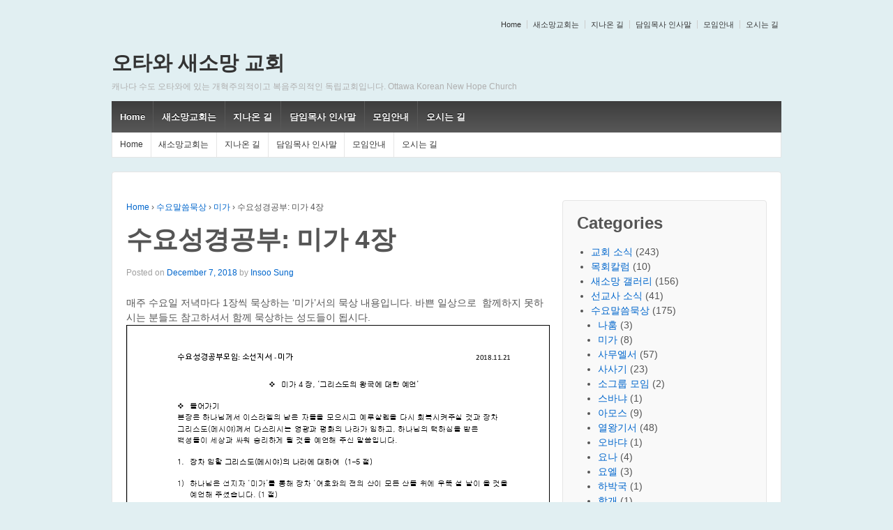

--- FILE ---
content_type: text/html; charset=UTF-8
request_url: http://oknhc.ca/2018/12/07/%EC%88%98%EC%9A%94%EC%84%B1%EA%B2%BD%EA%B3%B5%EB%B6%80-%EB%AF%B8%EA%B0%80-4%EC%9E%A5/
body_size: 10946
content:
	<!doctype html>
	<!--[if !IE]>
	<html class="no-js non-ie" lang="en-US"> <![endif]-->
	<!--[if IE 7 ]>
	<html class="no-js ie7" lang="en-US"> <![endif]-->
	<!--[if IE 8 ]>
	<html class="no-js ie8" lang="en-US"> <![endif]-->
	<!--[if IE 9 ]>
	<html class="no-js ie9" lang="en-US"> <![endif]-->
	<!--[if gt IE 9]><!-->
<html class="no-js" lang="en-US"> <!--<![endif]-->
	<head>

		<meta charset="UTF-8"/>
		<meta name="viewport" content="width=device-width, initial-scale=1.0">

		<link rel="profile" href="http://gmpg.org/xfn/11"/>
		<link rel="pingback" href="http://oknhc.ca/xmlrpc.php"/>

		<title>수요성경공부: 미가 4장 &#8211; 오타와 새소망 교회</title>
<meta name='robots' content='max-image-preview:large' />
<link rel="alternate" type="application/rss+xml" title="오타와 새소망 교회 &raquo; Feed" href="http://oknhc.ca/feed/" />
<link rel="alternate" type="application/rss+xml" title="오타와 새소망 교회 &raquo; Comments Feed" href="http://oknhc.ca/comments/feed/" />
<link rel="alternate" title="oEmbed (JSON)" type="application/json+oembed" href="http://oknhc.ca/wp-json/oembed/1.0/embed?url=http%3A%2F%2Foknhc.ca%2F2018%2F12%2F07%2F%25ec%2588%2598%25ec%259a%2594%25ec%2584%25b1%25ea%25b2%25bd%25ea%25b3%25b5%25eb%25b6%2580-%25eb%25af%25b8%25ea%25b0%2580-4%25ec%259e%25a5%2F" />
<link rel="alternate" title="oEmbed (XML)" type="text/xml+oembed" href="http://oknhc.ca/wp-json/oembed/1.0/embed?url=http%3A%2F%2Foknhc.ca%2F2018%2F12%2F07%2F%25ec%2588%2598%25ec%259a%2594%25ec%2584%25b1%25ea%25b2%25bd%25ea%25b3%25b5%25eb%25b6%2580-%25eb%25af%25b8%25ea%25b0%2580-4%25ec%259e%25a5%2F&#038;format=xml" />
<style id='wp-img-auto-sizes-contain-inline-css' type='text/css'>
img:is([sizes=auto i],[sizes^="auto," i]){contain-intrinsic-size:3000px 1500px}
/*# sourceURL=wp-img-auto-sizes-contain-inline-css */
</style>
<style id='wp-emoji-styles-inline-css' type='text/css'>

	img.wp-smiley, img.emoji {
		display: inline !important;
		border: none !important;
		box-shadow: none !important;
		height: 1em !important;
		width: 1em !important;
		margin: 0 0.07em !important;
		vertical-align: -0.1em !important;
		background: none !important;
		padding: 0 !important;
	}
/*# sourceURL=wp-emoji-styles-inline-css */
</style>
<style id='wp-block-library-inline-css' type='text/css'>
:root{--wp-block-synced-color:#7a00df;--wp-block-synced-color--rgb:122,0,223;--wp-bound-block-color:var(--wp-block-synced-color);--wp-editor-canvas-background:#ddd;--wp-admin-theme-color:#007cba;--wp-admin-theme-color--rgb:0,124,186;--wp-admin-theme-color-darker-10:#006ba1;--wp-admin-theme-color-darker-10--rgb:0,107,160.5;--wp-admin-theme-color-darker-20:#005a87;--wp-admin-theme-color-darker-20--rgb:0,90,135;--wp-admin-border-width-focus:2px}@media (min-resolution:192dpi){:root{--wp-admin-border-width-focus:1.5px}}.wp-element-button{cursor:pointer}:root .has-very-light-gray-background-color{background-color:#eee}:root .has-very-dark-gray-background-color{background-color:#313131}:root .has-very-light-gray-color{color:#eee}:root .has-very-dark-gray-color{color:#313131}:root .has-vivid-green-cyan-to-vivid-cyan-blue-gradient-background{background:linear-gradient(135deg,#00d084,#0693e3)}:root .has-purple-crush-gradient-background{background:linear-gradient(135deg,#34e2e4,#4721fb 50%,#ab1dfe)}:root .has-hazy-dawn-gradient-background{background:linear-gradient(135deg,#faaca8,#dad0ec)}:root .has-subdued-olive-gradient-background{background:linear-gradient(135deg,#fafae1,#67a671)}:root .has-atomic-cream-gradient-background{background:linear-gradient(135deg,#fdd79a,#004a59)}:root .has-nightshade-gradient-background{background:linear-gradient(135deg,#330968,#31cdcf)}:root .has-midnight-gradient-background{background:linear-gradient(135deg,#020381,#2874fc)}:root{--wp--preset--font-size--normal:16px;--wp--preset--font-size--huge:42px}.has-regular-font-size{font-size:1em}.has-larger-font-size{font-size:2.625em}.has-normal-font-size{font-size:var(--wp--preset--font-size--normal)}.has-huge-font-size{font-size:var(--wp--preset--font-size--huge)}.has-text-align-center{text-align:center}.has-text-align-left{text-align:left}.has-text-align-right{text-align:right}.has-fit-text{white-space:nowrap!important}#end-resizable-editor-section{display:none}.aligncenter{clear:both}.items-justified-left{justify-content:flex-start}.items-justified-center{justify-content:center}.items-justified-right{justify-content:flex-end}.items-justified-space-between{justify-content:space-between}.screen-reader-text{border:0;clip-path:inset(50%);height:1px;margin:-1px;overflow:hidden;padding:0;position:absolute;width:1px;word-wrap:normal!important}.screen-reader-text:focus{background-color:#ddd;clip-path:none;color:#444;display:block;font-size:1em;height:auto;left:5px;line-height:normal;padding:15px 23px 14px;text-decoration:none;top:5px;width:auto;z-index:100000}html :where(.has-border-color){border-style:solid}html :where([style*=border-top-color]){border-top-style:solid}html :where([style*=border-right-color]){border-right-style:solid}html :where([style*=border-bottom-color]){border-bottom-style:solid}html :where([style*=border-left-color]){border-left-style:solid}html :where([style*=border-width]){border-style:solid}html :where([style*=border-top-width]){border-top-style:solid}html :where([style*=border-right-width]){border-right-style:solid}html :where([style*=border-bottom-width]){border-bottom-style:solid}html :where([style*=border-left-width]){border-left-style:solid}html :where(img[class*=wp-image-]){height:auto;max-width:100%}:where(figure){margin:0 0 1em}html :where(.is-position-sticky){--wp-admin--admin-bar--position-offset:var(--wp-admin--admin-bar--height,0px)}@media screen and (max-width:600px){html :where(.is-position-sticky){--wp-admin--admin-bar--position-offset:0px}}

/*# sourceURL=wp-block-library-inline-css */
</style><style id='wp-block-paragraph-inline-css' type='text/css'>
.is-small-text{font-size:.875em}.is-regular-text{font-size:1em}.is-large-text{font-size:2.25em}.is-larger-text{font-size:3em}.has-drop-cap:not(:focus):first-letter{float:left;font-size:8.4em;font-style:normal;font-weight:100;line-height:.68;margin:.05em .1em 0 0;text-transform:uppercase}body.rtl .has-drop-cap:not(:focus):first-letter{float:none;margin-left:.1em}p.has-drop-cap.has-background{overflow:hidden}:root :where(p.has-background){padding:1.25em 2.375em}:where(p.has-text-color:not(.has-link-color)) a{color:inherit}p.has-text-align-left[style*="writing-mode:vertical-lr"],p.has-text-align-right[style*="writing-mode:vertical-rl"]{rotate:180deg}
/*# sourceURL=http://oknhc.ca/wp-includes/blocks/paragraph/style.min.css */
</style>
<style id='global-styles-inline-css' type='text/css'>
:root{--wp--preset--aspect-ratio--square: 1;--wp--preset--aspect-ratio--4-3: 4/3;--wp--preset--aspect-ratio--3-4: 3/4;--wp--preset--aspect-ratio--3-2: 3/2;--wp--preset--aspect-ratio--2-3: 2/3;--wp--preset--aspect-ratio--16-9: 16/9;--wp--preset--aspect-ratio--9-16: 9/16;--wp--preset--color--black: #000000;--wp--preset--color--cyan-bluish-gray: #abb8c3;--wp--preset--color--white: #ffffff;--wp--preset--color--pale-pink: #f78da7;--wp--preset--color--vivid-red: #cf2e2e;--wp--preset--color--luminous-vivid-orange: #ff6900;--wp--preset--color--luminous-vivid-amber: #fcb900;--wp--preset--color--light-green-cyan: #7bdcb5;--wp--preset--color--vivid-green-cyan: #00d084;--wp--preset--color--pale-cyan-blue: #8ed1fc;--wp--preset--color--vivid-cyan-blue: #0693e3;--wp--preset--color--vivid-purple: #9b51e0;--wp--preset--gradient--vivid-cyan-blue-to-vivid-purple: linear-gradient(135deg,rgb(6,147,227) 0%,rgb(155,81,224) 100%);--wp--preset--gradient--light-green-cyan-to-vivid-green-cyan: linear-gradient(135deg,rgb(122,220,180) 0%,rgb(0,208,130) 100%);--wp--preset--gradient--luminous-vivid-amber-to-luminous-vivid-orange: linear-gradient(135deg,rgb(252,185,0) 0%,rgb(255,105,0) 100%);--wp--preset--gradient--luminous-vivid-orange-to-vivid-red: linear-gradient(135deg,rgb(255,105,0) 0%,rgb(207,46,46) 100%);--wp--preset--gradient--very-light-gray-to-cyan-bluish-gray: linear-gradient(135deg,rgb(238,238,238) 0%,rgb(169,184,195) 100%);--wp--preset--gradient--cool-to-warm-spectrum: linear-gradient(135deg,rgb(74,234,220) 0%,rgb(151,120,209) 20%,rgb(207,42,186) 40%,rgb(238,44,130) 60%,rgb(251,105,98) 80%,rgb(254,248,76) 100%);--wp--preset--gradient--blush-light-purple: linear-gradient(135deg,rgb(255,206,236) 0%,rgb(152,150,240) 100%);--wp--preset--gradient--blush-bordeaux: linear-gradient(135deg,rgb(254,205,165) 0%,rgb(254,45,45) 50%,rgb(107,0,62) 100%);--wp--preset--gradient--luminous-dusk: linear-gradient(135deg,rgb(255,203,112) 0%,rgb(199,81,192) 50%,rgb(65,88,208) 100%);--wp--preset--gradient--pale-ocean: linear-gradient(135deg,rgb(255,245,203) 0%,rgb(182,227,212) 50%,rgb(51,167,181) 100%);--wp--preset--gradient--electric-grass: linear-gradient(135deg,rgb(202,248,128) 0%,rgb(113,206,126) 100%);--wp--preset--gradient--midnight: linear-gradient(135deg,rgb(2,3,129) 0%,rgb(40,116,252) 100%);--wp--preset--font-size--small: 13px;--wp--preset--font-size--medium: 20px;--wp--preset--font-size--large: 36px;--wp--preset--font-size--x-large: 42px;--wp--preset--spacing--20: 0.44rem;--wp--preset--spacing--30: 0.67rem;--wp--preset--spacing--40: 1rem;--wp--preset--spacing--50: 1.5rem;--wp--preset--spacing--60: 2.25rem;--wp--preset--spacing--70: 3.38rem;--wp--preset--spacing--80: 5.06rem;--wp--preset--shadow--natural: 6px 6px 9px rgba(0, 0, 0, 0.2);--wp--preset--shadow--deep: 12px 12px 50px rgba(0, 0, 0, 0.4);--wp--preset--shadow--sharp: 6px 6px 0px rgba(0, 0, 0, 0.2);--wp--preset--shadow--outlined: 6px 6px 0px -3px rgb(255, 255, 255), 6px 6px rgb(0, 0, 0);--wp--preset--shadow--crisp: 6px 6px 0px rgb(0, 0, 0);}:where(.is-layout-flex){gap: 0.5em;}:where(.is-layout-grid){gap: 0.5em;}body .is-layout-flex{display: flex;}.is-layout-flex{flex-wrap: wrap;align-items: center;}.is-layout-flex > :is(*, div){margin: 0;}body .is-layout-grid{display: grid;}.is-layout-grid > :is(*, div){margin: 0;}:where(.wp-block-columns.is-layout-flex){gap: 2em;}:where(.wp-block-columns.is-layout-grid){gap: 2em;}:where(.wp-block-post-template.is-layout-flex){gap: 1.25em;}:where(.wp-block-post-template.is-layout-grid){gap: 1.25em;}.has-black-color{color: var(--wp--preset--color--black) !important;}.has-cyan-bluish-gray-color{color: var(--wp--preset--color--cyan-bluish-gray) !important;}.has-white-color{color: var(--wp--preset--color--white) !important;}.has-pale-pink-color{color: var(--wp--preset--color--pale-pink) !important;}.has-vivid-red-color{color: var(--wp--preset--color--vivid-red) !important;}.has-luminous-vivid-orange-color{color: var(--wp--preset--color--luminous-vivid-orange) !important;}.has-luminous-vivid-amber-color{color: var(--wp--preset--color--luminous-vivid-amber) !important;}.has-light-green-cyan-color{color: var(--wp--preset--color--light-green-cyan) !important;}.has-vivid-green-cyan-color{color: var(--wp--preset--color--vivid-green-cyan) !important;}.has-pale-cyan-blue-color{color: var(--wp--preset--color--pale-cyan-blue) !important;}.has-vivid-cyan-blue-color{color: var(--wp--preset--color--vivid-cyan-blue) !important;}.has-vivid-purple-color{color: var(--wp--preset--color--vivid-purple) !important;}.has-black-background-color{background-color: var(--wp--preset--color--black) !important;}.has-cyan-bluish-gray-background-color{background-color: var(--wp--preset--color--cyan-bluish-gray) !important;}.has-white-background-color{background-color: var(--wp--preset--color--white) !important;}.has-pale-pink-background-color{background-color: var(--wp--preset--color--pale-pink) !important;}.has-vivid-red-background-color{background-color: var(--wp--preset--color--vivid-red) !important;}.has-luminous-vivid-orange-background-color{background-color: var(--wp--preset--color--luminous-vivid-orange) !important;}.has-luminous-vivid-amber-background-color{background-color: var(--wp--preset--color--luminous-vivid-amber) !important;}.has-light-green-cyan-background-color{background-color: var(--wp--preset--color--light-green-cyan) !important;}.has-vivid-green-cyan-background-color{background-color: var(--wp--preset--color--vivid-green-cyan) !important;}.has-pale-cyan-blue-background-color{background-color: var(--wp--preset--color--pale-cyan-blue) !important;}.has-vivid-cyan-blue-background-color{background-color: var(--wp--preset--color--vivid-cyan-blue) !important;}.has-vivid-purple-background-color{background-color: var(--wp--preset--color--vivid-purple) !important;}.has-black-border-color{border-color: var(--wp--preset--color--black) !important;}.has-cyan-bluish-gray-border-color{border-color: var(--wp--preset--color--cyan-bluish-gray) !important;}.has-white-border-color{border-color: var(--wp--preset--color--white) !important;}.has-pale-pink-border-color{border-color: var(--wp--preset--color--pale-pink) !important;}.has-vivid-red-border-color{border-color: var(--wp--preset--color--vivid-red) !important;}.has-luminous-vivid-orange-border-color{border-color: var(--wp--preset--color--luminous-vivid-orange) !important;}.has-luminous-vivid-amber-border-color{border-color: var(--wp--preset--color--luminous-vivid-amber) !important;}.has-light-green-cyan-border-color{border-color: var(--wp--preset--color--light-green-cyan) !important;}.has-vivid-green-cyan-border-color{border-color: var(--wp--preset--color--vivid-green-cyan) !important;}.has-pale-cyan-blue-border-color{border-color: var(--wp--preset--color--pale-cyan-blue) !important;}.has-vivid-cyan-blue-border-color{border-color: var(--wp--preset--color--vivid-cyan-blue) !important;}.has-vivid-purple-border-color{border-color: var(--wp--preset--color--vivid-purple) !important;}.has-vivid-cyan-blue-to-vivid-purple-gradient-background{background: var(--wp--preset--gradient--vivid-cyan-blue-to-vivid-purple) !important;}.has-light-green-cyan-to-vivid-green-cyan-gradient-background{background: var(--wp--preset--gradient--light-green-cyan-to-vivid-green-cyan) !important;}.has-luminous-vivid-amber-to-luminous-vivid-orange-gradient-background{background: var(--wp--preset--gradient--luminous-vivid-amber-to-luminous-vivid-orange) !important;}.has-luminous-vivid-orange-to-vivid-red-gradient-background{background: var(--wp--preset--gradient--luminous-vivid-orange-to-vivid-red) !important;}.has-very-light-gray-to-cyan-bluish-gray-gradient-background{background: var(--wp--preset--gradient--very-light-gray-to-cyan-bluish-gray) !important;}.has-cool-to-warm-spectrum-gradient-background{background: var(--wp--preset--gradient--cool-to-warm-spectrum) !important;}.has-blush-light-purple-gradient-background{background: var(--wp--preset--gradient--blush-light-purple) !important;}.has-blush-bordeaux-gradient-background{background: var(--wp--preset--gradient--blush-bordeaux) !important;}.has-luminous-dusk-gradient-background{background: var(--wp--preset--gradient--luminous-dusk) !important;}.has-pale-ocean-gradient-background{background: var(--wp--preset--gradient--pale-ocean) !important;}.has-electric-grass-gradient-background{background: var(--wp--preset--gradient--electric-grass) !important;}.has-midnight-gradient-background{background: var(--wp--preset--gradient--midnight) !important;}.has-small-font-size{font-size: var(--wp--preset--font-size--small) !important;}.has-medium-font-size{font-size: var(--wp--preset--font-size--medium) !important;}.has-large-font-size{font-size: var(--wp--preset--font-size--large) !important;}.has-x-large-font-size{font-size: var(--wp--preset--font-size--x-large) !important;}
/*# sourceURL=global-styles-inline-css */
</style>

<style id='classic-theme-styles-inline-css' type='text/css'>
/*! This file is auto-generated */
.wp-block-button__link{color:#fff;background-color:#32373c;border-radius:9999px;box-shadow:none;text-decoration:none;padding:calc(.667em + 2px) calc(1.333em + 2px);font-size:1.125em}.wp-block-file__button{background:#32373c;color:#fff;text-decoration:none}
/*# sourceURL=/wp-includes/css/classic-themes.min.css */
</style>
<link rel='stylesheet' id='responsive-style-css' href='http://oknhc.ca/wp-content/themes/responsive/core/css/style.css?ver=1.9.8.4' type='text/css' media='all' />
<link rel='stylesheet' id='responsive-media-queries-css' href='http://oknhc.ca/wp-content/themes/responsive/core/css/responsive.css?ver=1.9.8.4' type='text/css' media='all' />
<script type="text/javascript" src="http://oknhc.ca/wp-includes/js/jquery/jquery.min.js?ver=3.7.1" id="jquery-core-js"></script>
<script type="text/javascript" src="http://oknhc.ca/wp-includes/js/jquery/jquery-migrate.min.js?ver=3.4.1" id="jquery-migrate-js"></script>
<script type="text/javascript" src="http://oknhc.ca/wp-content/themes/responsive/core/js/responsive-modernizr.min.js?ver=2.6.1" id="modernizr-js"></script>
<link rel="https://api.w.org/" href="http://oknhc.ca/wp-json/" /><link rel="alternate" title="JSON" type="application/json" href="http://oknhc.ca/wp-json/wp/v2/posts/3288" /><link rel="EditURI" type="application/rsd+xml" title="RSD" href="http://oknhc.ca/xmlrpc.php?rsd" />
<meta name="generator" content="WordPress 6.9" />
<link rel="canonical" href="http://oknhc.ca/2018/12/07/%ec%88%98%ec%9a%94%ec%84%b1%ea%b2%bd%ea%b3%b5%eb%b6%80-%eb%af%b8%ea%b0%80-4%ec%9e%a5/" />
<link rel='shortlink' href='http://oknhc.ca/?p=3288' />
<script type="text/javascript">
<!--
/******************************************************************************
***   COPY PROTECTED BY http://chetangole.com/blog/wp-copyprotect/   version 3.1.0 ****
******************************************************************************/
function clickIE4(){
if (event.button==2){
return false;
}
}
function clickNS4(e){
if (document.layers||document.getElementById&&!document.all){
if (e.which==2||e.which==3){
return false;
}
}
}

if (document.layers){
document.captureEvents(Event.MOUSEDOWN);
document.onmousedown=clickNS4;
}
else if (document.all&&!document.getElementById){
document.onmousedown=clickIE4;
}

document.oncontextmenu=new Function("return false")
// --> 
</script>

<script type="text/javascript">
/******************************************************************************
***   COPY PROTECTED BY http://chetangole.com/blog/wp-copyprotect/   version 3.1.0 ****
******************************************************************************/
function disableSelection(target){
if (typeof target.onselectstart!="undefined") //For IE 
	target.onselectstart=function(){return false}
else if (typeof target.style.MozUserSelect!="undefined") //For Firefox
	target.style.MozUserSelect="none"
else //All other route (For Opera)
	target.onmousedown=function(){return false}
target.style.cursor = "default"
}
</script>
	<script>
		jQuery(document).ready(function(){
		var copyright_text = "오타와 새소망 교회. All rights reserved. Copy protected.";
		var cyberchimps_link = "";
		var siteurl = "http://oknhc.ca"; 
		if(copyright_text == "")
		{
			jQuery(".copyright #copyright_link").text(" "+"Default copyright text");
		}
		else{ 
			jQuery(".copyright #copyright_link").text(" "+copyright_text);
		}
		jQuery(".copyright #copyright_link").attr('href',siteurl);
		if(cyberchimps_link == 1)
		{
			jQuery(".powered").css("display","block");
		}
		else{
			jQuery(".powered").css("display","none");
		}
		});
	</script>
<!-- We need this for debugging -->
<!-- Responsive 1.9.8.4 -->
<style type="text/css" id="custom-background-css">
body.custom-background { background-color: #e1eff2; }
</style>
	<link rel="icon" href="http://oknhc.ca/wp-content/uploads/2016/07/cropped-logo_small-32x32.jpg" sizes="32x32" />
<link rel="icon" href="http://oknhc.ca/wp-content/uploads/2016/07/cropped-logo_small-192x192.jpg" sizes="192x192" />
<link rel="apple-touch-icon" href="http://oknhc.ca/wp-content/uploads/2016/07/cropped-logo_small-180x180.jpg" />
<meta name="msapplication-TileImage" content="http://oknhc.ca/wp-content/uploads/2016/07/cropped-logo_small-270x270.jpg" />
<!-- Custom CSS Styles -->
<style type="text/css" media="screen">
.widget_text {
  background-color: #fff;
  background-image: url("/wp-content/uploads/2016/07/logo_small.jpg");
  background-repeat: no-repeat;
  background-position: right bottom;
}

.post-title a {
  color: #555555;
}

/******* 지나온 길 ********/
div.history ul{
  padding-left: 1em;
  margin-right: 0;
}

div.history ul li, .history .year {
  border: 1px solid #e5e5e5;
  border-radius: 4px;
  padding: 20px 0px 10px 20px;
  margin: 10px;
  color: #555;
  list-style: none;
  font-size: 18px;
  font-weight: bold;
}

div.history ul li ul li, .history .month {
  padding: 0;
  list-style-type: disc;
  border: none;
  font-size: 14px;
  font-weight: normal;
}

div.history ul li ul li ul li, .history .month .item {
  padding: 0;
  list-style-type: circle;
  border: none;
  font-size: 14px;
  font-weight: normal;
}

</style>
	<link rel='stylesheet' id='pdfemb_embed_pdf_css-css' href='http://oknhc.ca/wp-content/plugins/pdf-embedder/assets/css/pdfemb.min.css?ver=4.9.2' type='text/css' media='all' />
</head>

<body class="wp-singular post-template-default single single-post postid-3288 single-format-standard custom-background wp-theme-responsive">

<div id="container" class="hfeed">

	<div class="skip-container cf">
		<a class="skip-link screen-reader-text focusable" href="#content">&darr; Skip to Main Content</a>
	</div><!-- .skip-container -->
	<div id="header">

		
		<ul id="menu-header-menu" class="top-menu"><li id="menu-item-63" class="menu-item menu-item-type-custom menu-item-object-custom menu-item-63"><a href="/">Home</a></li>
<li id="menu-item-60" class="menu-item menu-item-type-post_type menu-item-object-page menu-item-60"><a href="http://oknhc.ca/%ec%83%88%ec%86%8c%eb%a7%9d%ea%b5%90%ed%9a%8c%eb%8a%94/">새소망교회는</a></li>
<li id="menu-item-58" class="menu-item menu-item-type-post_type menu-item-object-page menu-item-58"><a href="http://oknhc.ca/%ec%a7%80%eb%82%98%ec%98%a8-%ea%b8%b8/">지나온 길</a></li>
<li id="menu-item-62" class="menu-item menu-item-type-post_type menu-item-object-page menu-item-62"><a href="http://oknhc.ca/%eb%8b%b4%ec%9e%84%eb%aa%a9%ec%82%ac-%ec%9d%b8%ec%82%ac%eb%a7%90/">담임목사 인사말</a></li>
<li id="menu-item-61" class="menu-item menu-item-type-post_type menu-item-object-page menu-item-61"><a href="http://oknhc.ca/%eb%aa%a8%ec%9e%84%ec%95%88%eb%82%b4/">모임안내</a></li>
<li id="menu-item-59" class="menu-item menu-item-type-post_type menu-item-object-page menu-item-59"><a href="http://oknhc.ca/%ec%98%a4%ec%8b%9c%eb%8a%94-%ea%b8%b8/">오시는 길</a></li>
</ul>
		
		
		
			<div id="logo">
				<span class="site-name"><a href="http://oknhc.ca/" title="오타와 새소망 교회" rel="home">오타와 새소망 교회</a></span>
				<span class="site-description">캐나다 수도 오타와에 있는 개혁주의적이고 복음주의적인 독립교회입니다. Ottawa Korean New Hope Church</span>
			</div><!-- end of #logo -->

		
				<div class="main-nav"><ul id="menu-header-menu-1" class="menu"><li class="menu-item menu-item-type-custom menu-item-object-custom menu-item-63"><a href="/">Home</a></li>
<li class="menu-item menu-item-type-post_type menu-item-object-page menu-item-60"><a href="http://oknhc.ca/%ec%83%88%ec%86%8c%eb%a7%9d%ea%b5%90%ed%9a%8c%eb%8a%94/">새소망교회는</a></li>
<li class="menu-item menu-item-type-post_type menu-item-object-page menu-item-58"><a href="http://oknhc.ca/%ec%a7%80%eb%82%98%ec%98%a8-%ea%b8%b8/">지나온 길</a></li>
<li class="menu-item menu-item-type-post_type menu-item-object-page menu-item-62"><a href="http://oknhc.ca/%eb%8b%b4%ec%9e%84%eb%aa%a9%ec%82%ac-%ec%9d%b8%ec%82%ac%eb%a7%90/">담임목사 인사말</a></li>
<li class="menu-item menu-item-type-post_type menu-item-object-page menu-item-61"><a href="http://oknhc.ca/%eb%aa%a8%ec%9e%84%ec%95%88%eb%82%b4/">모임안내</a></li>
<li class="menu-item menu-item-type-post_type menu-item-object-page menu-item-59"><a href="http://oknhc.ca/%ec%98%a4%ec%8b%9c%eb%8a%94-%ea%b8%b8/">오시는 길</a></li>
</ul></div>
		<ul id="menu-header-menu-2" class="sub-header-menu"><li class="menu-item menu-item-type-custom menu-item-object-custom menu-item-63"><a href="/">Home</a></li>
<li class="menu-item menu-item-type-post_type menu-item-object-page menu-item-60"><a href="http://oknhc.ca/%ec%83%88%ec%86%8c%eb%a7%9d%ea%b5%90%ed%9a%8c%eb%8a%94/">새소망교회는</a></li>
<li class="menu-item menu-item-type-post_type menu-item-object-page menu-item-58"><a href="http://oknhc.ca/%ec%a7%80%eb%82%98%ec%98%a8-%ea%b8%b8/">지나온 길</a></li>
<li class="menu-item menu-item-type-post_type menu-item-object-page menu-item-62"><a href="http://oknhc.ca/%eb%8b%b4%ec%9e%84%eb%aa%a9%ec%82%ac-%ec%9d%b8%ec%82%ac%eb%a7%90/">담임목사 인사말</a></li>
<li class="menu-item menu-item-type-post_type menu-item-object-page menu-item-61"><a href="http://oknhc.ca/%eb%aa%a8%ec%9e%84%ec%95%88%eb%82%b4/">모임안내</a></li>
<li class="menu-item menu-item-type-post_type menu-item-object-page menu-item-59"><a href="http://oknhc.ca/%ec%98%a4%ec%8b%9c%eb%8a%94-%ea%b8%b8/">오시는 길</a></li>
</ul>
		
	</div><!-- end of #header -->

	<div id="wrapper" class="clearfix">

<div id="content" class="grid col-620">

	<div class="breadcrumb-list" xmlns:v="http://rdf.data-vocabulary.org/#"><span class="breadcrumb" typeof="v:Breadcrumb"><a rel="v:url" property="v:title" href="http://oknhc.ca/">Home</a></span> <span class="chevron">&#8250;</span> <span class="breadcrumb" typeof="v:Breadcrumb"><a rel="v:url" property="v:title" href="http://oknhc.ca/category/%ec%84%b1%ea%b2%bd%ea%b3%b5%eb%b6%80/">수요말씀묵상</a></span> <span class="chevron">&#8250;</span> <span class="breadcrumb" typeof="v:Breadcrumb"><a rel="v:url" property="v:title" href="http://oknhc.ca/category/%ec%84%b1%ea%b2%bd%ea%b3%b5%eb%b6%80/%ec%88%98%ec%9a%94%ec%84%b1%ea%b2%bd%ea%b3%b5%eb%b6%80-%eb%af%b8%ea%b0%80-%eb%ac%b5%ec%83%81/">미가</a></span> <span class="chevron">&#8250;</span> <span class="breadcrumb-current">수요성경공부: 미가 4장</span></div>
	
		
						<div id="post-3288" class="post-3288 post type-post status-publish format-standard hentry category-25">
				
				
	<h1 class="entry-title post-title">수요성경공부: 미가 4장</h1>

<div class="post-meta">
	<span class="meta-prep meta-prep-author posted">Posted on </span><a href="http://oknhc.ca/2018/12/07/%ec%88%98%ec%9a%94%ec%84%b1%ea%b2%bd%ea%b3%b5%eb%b6%80-%eb%af%b8%ea%b0%80-4%ec%9e%a5/" title="수요성경공부: 미가 4장" rel="bookmark"><time class="timestamp updated" datetime="2018-12-07T15:28:21+00:00">December 7, 2018</time></a><span class="byline"> by </span><span class="author vcard"><a class="url fn n" href="http://oknhc.ca/author/oknhc/" title="View all posts by Insoo Sung">Insoo Sung</a></span>
	</div><!-- end of .post-meta -->

				<div class="post-entry">
					<p>매주 수요일 저녁마다 1장씩 묵상하는 ‘미가’서의 묵상 내용입니다. 바쁜 일상으로  함께하지 못하시는 분들도 참고하셔서 함께 묵상하는 성도들이 됩시다.<span id="more-3288"></span><a href="http://oknhc.ca/wp-content/uploads/2018/12/미가-4장.pdf" class="pdfemb-viewer" style="" data-width="max" data-height="max" data-toolbar="bottom" data-toolbar-fixed="off">미가-4장</a></p>

					
									</div><!-- end of .post-entry -->

				<div class="navigation">
					<div class="previous">&#8249; <a href="http://oknhc.ca/2018/12/07/%ec%88%98%ec%9a%94%ec%84%b1%ea%b2%bd%ea%b3%b5%eb%b6%80%eb%af%b8%ea%b0%80-2%ec%9e%a5/" rel="prev">수요성경공부: 미가 3장</a></div>
					<div class="next"><a href="http://oknhc.ca/2018/12/07/%ec%88%98%ec%9a%94%ec%84%b1%ea%b2%bd%ea%b3%b5%eb%b6%80-%eb%af%b8%ea%b0%80-5%ec%9e%a5/" rel="next">수요성경공부: 미가 5장</a> &#8250;</div>
				</div><!-- end of .navigation -->

				

	<div class="post-data">
		Posted in <a href="http://oknhc.ca/category/%ec%84%b1%ea%b2%bd%ea%b3%b5%eb%b6%80/%ec%88%98%ec%9a%94%ec%84%b1%ea%b2%bd%ea%b3%b5%eb%b6%80-%eb%af%b8%ea%b0%80-%eb%ac%b5%ec%83%81/">미가</a>			</div><!-- end of .post-data -->


<div class="post-edit"></div>
							</div><!-- end of #post-3288 -->
			
						



			
		
</div><!-- end of #content -->


	<div id="widgets" class="grid col-300 fit">
		
		<div id="categories-2" class="widget-wrapper widget_categories"><div class="widget-title"><h3>Categories</h3></div>
			<ul>
					<li class="cat-item cat-item-10"><a href="http://oknhc.ca/category/%ea%b5%90%ed%9a%8c-%ec%86%8c%ec%8b%9d/">교회 소식</a> (243)
</li>
	<li class="cat-item cat-item-14"><a href="http://oknhc.ca/category/%eb%aa%a9%ed%9a%8c%ec%b9%bc%eb%9f%bc/">목회칼럼</a> (10)
</li>
	<li class="cat-item cat-item-5"><a href="http://oknhc.ca/category/%ec%83%88%ec%86%8c%eb%a7%9d-%ea%b0%a4%eb%9f%ac%eb%a6%ac/">새소망 갤러리</a> (156)
</li>
	<li class="cat-item cat-item-9"><a href="http://oknhc.ca/category/%ec%84%a0%ea%b5%90%ec%82%ac-%ec%86%8c%ec%8b%9d/">선교사 소식</a> (41)
</li>
	<li class="cat-item cat-item-8"><a href="http://oknhc.ca/category/%ec%84%b1%ea%b2%bd%ea%b3%b5%eb%b6%80/">수요말씀묵상</a> (175)
<ul class='children'>
	<li class="cat-item cat-item-26"><a href="http://oknhc.ca/category/%ec%84%b1%ea%b2%bd%ea%b3%b5%eb%b6%80/%eb%82%98%ed%9b%94/">나훔</a> (3)
</li>
	<li class="cat-item cat-item-25"><a href="http://oknhc.ca/category/%ec%84%b1%ea%b2%bd%ea%b3%b5%eb%b6%80/%ec%88%98%ec%9a%94%ec%84%b1%ea%b2%bd%ea%b3%b5%eb%b6%80-%eb%af%b8%ea%b0%80-%eb%ac%b5%ec%83%81/">미가</a> (8)
</li>
	<li class="cat-item cat-item-18"><a href="http://oknhc.ca/category/%ec%84%b1%ea%b2%bd%ea%b3%b5%eb%b6%80/%ec%88%98%ec%9a%94%ec%84%b1%ea%b2%bd%ea%b3%b5%eb%b6%80-%ec%82%ac%eb%ac%b4%ec%97%98%ec%84%9c-%eb%ac%b5%ec%83%81/">사무엘서</a> (57)
</li>
	<li class="cat-item cat-item-19"><a href="http://oknhc.ca/category/%ec%84%b1%ea%b2%bd%ea%b3%b5%eb%b6%80/%ec%88%98%ec%9a%94%ec%84%b1%ea%b2%bd%ea%b3%b5%eb%b6%80-%ec%82%ac%ec%82%ac%ea%b8%b0-%eb%ac%b5%ec%83%81/">사사기</a> (23)
</li>
	<li class="cat-item cat-item-20"><a href="http://oknhc.ca/category/%ec%84%b1%ea%b2%bd%ea%b3%b5%eb%b6%80/%ec%86%8c%ea%b7%b8%eb%a3%b9-%eb%aa%a8%ec%9e%84/">소그룹 모임</a> (2)
</li>
	<li class="cat-item cat-item-28"><a href="http://oknhc.ca/category/%ec%84%b1%ea%b2%bd%ea%b3%b5%eb%b6%80/%ec%8a%a4%eb%b0%94%eb%83%90/">스바냐</a> (1)
</li>
	<li class="cat-item cat-item-22"><a href="http://oknhc.ca/category/%ec%84%b1%ea%b2%bd%ea%b3%b5%eb%b6%80/%ec%88%98%ec%9a%94%ec%84%b1%ea%b2%bd%ea%b3%b5%eb%b6%80-%ec%95%84%eb%aa%a8%ec%8a%a4-%eb%ac%b5%ec%83%81/">아모스</a> (9)
</li>
	<li class="cat-item cat-item-17"><a href="http://oknhc.ca/category/%ec%84%b1%ea%b2%bd%ea%b3%b5%eb%b6%80/%ec%88%98%ec%9a%94%ec%84%b1%ea%b2%bd%ea%b3%b5%eb%b6%80-%ec%97%b4%ec%99%95%ea%b8%b0%ec%84%9c-%eb%ac%b5%ec%83%81/">열왕기서</a> (48)
</li>
	<li class="cat-item cat-item-23"><a href="http://oknhc.ca/category/%ec%84%b1%ea%b2%bd%ea%b3%b5%eb%b6%80/%ec%88%98%ec%9a%94%ec%84%b1%ea%b2%bd%ea%b3%b5%eb%b6%80-%ec%98%a4%eb%b0%94%eb%8c%9c-%eb%ac%b5%ec%83%81/">오바댜</a> (1)
</li>
	<li class="cat-item cat-item-24"><a href="http://oknhc.ca/category/%ec%84%b1%ea%b2%bd%ea%b3%b5%eb%b6%80/%ec%88%98%ec%9a%94%ec%84%b1%ea%b2%bd%ea%b3%b5%eb%b6%80-%ec%9a%94%eb%82%98-%eb%ac%b5%ec%83%81/">요나</a> (4)
</li>
	<li class="cat-item cat-item-21"><a href="http://oknhc.ca/category/%ec%84%b1%ea%b2%bd%ea%b3%b5%eb%b6%80/%ec%88%98%ec%9a%94%ec%84%b1%ea%b2%bd%ea%b3%b5%eb%b6%80-%ec%9a%94%ec%97%98-%eb%ac%b5%ec%83%81/">요엘</a> (3)
</li>
	<li class="cat-item cat-item-27"><a href="http://oknhc.ca/category/%ec%84%b1%ea%b2%bd%ea%b3%b5%eb%b6%80/%ed%95%98%eb%b0%95%ea%b5%ad/">하박국</a> (1)
</li>
	<li class="cat-item cat-item-29"><a href="http://oknhc.ca/category/%ec%84%b1%ea%b2%bd%ea%b3%b5%eb%b6%80/%ec%88%98%ec%9a%94%ec%84%b1%ea%b2%bd%ea%b3%b5%eb%b6%80-%ed%95%99%ea%b0%9c/">학개</a> (1)
</li>
	<li class="cat-item cat-item-16"><a href="http://oknhc.ca/category/%ec%84%b1%ea%b2%bd%ea%b3%b5%eb%b6%80/%ec%88%98%ec%9a%94%ec%84%b1%ea%b2%bd%ea%b3%b5%eb%b6%80-%ed%98%b8%ec%84%b8%ec%95%84-%eb%ac%b5%ec%83%81/">호세아</a> (14)
</li>
</ul>
</li>
	<li class="cat-item cat-item-4"><a href="http://oknhc.ca/category/%ec%98%a4%ed%83%80%ec%99%80-%ec%86%8c%ec%8b%9d/">오타와 소식</a> (112)
</li>
	<li class="cat-item cat-item-2"><a href="http://oknhc.ca/category/%ec%a3%bc%ec%9d%bc%ec%84%a4%ea%b5%90%eb%aa%a8%ec%9d%8c/">주일설교</a> (44)
</li>
	<li class="cat-item cat-item-3"><a href="http://oknhc.ca/category/%ec%b0%ac%ec%96%91-%eb%82%98%eb%88%94/">찬양 나눔</a> (105)
</li>
	<li class="cat-item cat-item-13"><a href="http://oknhc.ca/category/%ed%81%90%ed%8b%b0-%eb%82%98%eb%88%94/">큐티 나눔</a> (4)
</li>
			</ul>

			</div>
		<div id="recent-posts-2" class="widget-wrapper widget_recent_entries">
		<div class="widget-title"><h3>Recent Posts</h3></div>
		<ul>
											<li>
					<a href="http://oknhc.ca/2026/01/15/2026%eb%85%84-1%ec%9b%94-11%ec%9d%bc-%ec%a3%bc%ec%9d%bc%ec%98%88%eb%b0%b0-%ec%88%9c%ec%84%9c%ec%a7%80/">2026년 1월 11일 주일예배 순서지</a>
									</li>
											<li>
					<a href="http://oknhc.ca/2026/01/09/2025%eb%85%84-1%ec%9b%94-4%ec%9d%bc-%ec%a3%bc%ec%9d%bc%ec%98%88%eb%b0%b0-%ec%88%9c%ec%84%9c%ec%a7%80/">2026년 1월 4일 주일예배 순서지</a>
									</li>
											<li>
					<a href="http://oknhc.ca/2026/01/04/2025%eb%85%84-12%ec%9b%94-31%ec%9d%bc-%ec%86%a1%ea%b5%ac%ec%98%81%ec%8b%a0%ec%98%88%eb%b0%b0-%ec%88%9c%ec%84%9c%ec%a7%80/">2025년 12월 31일 송구영신예배 순서지</a>
									</li>
											<li>
					<a href="http://oknhc.ca/2026/01/04/2025%eb%85%84-12%ec%9b%94-28%ec%9d%bc-%ec%a3%bc%ec%9d%bc%ec%98%88%eb%b0%b0-%ec%88%9c%ec%84%9c%ec%a7%80/">2025년 12월 28일 주일예배 순서지</a>
									</li>
											<li>
					<a href="http://oknhc.ca/2025/12/25/2025%eb%85%84-12%ec%9b%94-21%ec%9d%bc-%ec%a3%bc%ec%9d%bc-%ec%98%88%eb%b0%b0-%ec%88%9c%ec%84%9c%ec%a7%80/">2025년 12월 21일 주일 예배 순서지</a>
									</li>
					</ul>

		</div><div id="archives-2" class="widget-wrapper widget_archive"><div class="widget-title"><h3>Archives</h3></div>
			<ul>
					<li><a href='http://oknhc.ca/2026/01/'>January 2026</a></li>
	<li><a href='http://oknhc.ca/2025/12/'>December 2025</a></li>
	<li><a href='http://oknhc.ca/2025/11/'>November 2025</a></li>
	<li><a href='http://oknhc.ca/2025/10/'>October 2025</a></li>
	<li><a href='http://oknhc.ca/2025/09/'>September 2025</a></li>
	<li><a href='http://oknhc.ca/2025/08/'>August 2025</a></li>
	<li><a href='http://oknhc.ca/2025/07/'>July 2025</a></li>
	<li><a href='http://oknhc.ca/2025/06/'>June 2025</a></li>
	<li><a href='http://oknhc.ca/2025/05/'>May 2025</a></li>
	<li><a href='http://oknhc.ca/2025/04/'>April 2025</a></li>
	<li><a href='http://oknhc.ca/2025/03/'>March 2025</a></li>
	<li><a href='http://oknhc.ca/2025/02/'>February 2025</a></li>
	<li><a href='http://oknhc.ca/2025/01/'>January 2025</a></li>
	<li><a href='http://oknhc.ca/2024/12/'>December 2024</a></li>
	<li><a href='http://oknhc.ca/2024/11/'>November 2024</a></li>
	<li><a href='http://oknhc.ca/2024/10/'>October 2024</a></li>
	<li><a href='http://oknhc.ca/2024/09/'>September 2024</a></li>
	<li><a href='http://oknhc.ca/2024/08/'>August 2024</a></li>
	<li><a href='http://oknhc.ca/2024/06/'>June 2024</a></li>
	<li><a href='http://oknhc.ca/2024/05/'>May 2024</a></li>
	<li><a href='http://oknhc.ca/2024/04/'>April 2024</a></li>
	<li><a href='http://oknhc.ca/2024/03/'>March 2024</a></li>
	<li><a href='http://oknhc.ca/2024/02/'>February 2024</a></li>
	<li><a href='http://oknhc.ca/2024/01/'>January 2024</a></li>
	<li><a href='http://oknhc.ca/2023/12/'>December 2023</a></li>
	<li><a href='http://oknhc.ca/2023/11/'>November 2023</a></li>
	<li><a href='http://oknhc.ca/2023/10/'>October 2023</a></li>
	<li><a href='http://oknhc.ca/2023/09/'>September 2023</a></li>
	<li><a href='http://oknhc.ca/2023/08/'>August 2023</a></li>
	<li><a href='http://oknhc.ca/2023/07/'>July 2023</a></li>
	<li><a href='http://oknhc.ca/2023/06/'>June 2023</a></li>
	<li><a href='http://oknhc.ca/2023/05/'>May 2023</a></li>
	<li><a href='http://oknhc.ca/2023/04/'>April 2023</a></li>
	<li><a href='http://oknhc.ca/2023/03/'>March 2023</a></li>
	<li><a href='http://oknhc.ca/2023/02/'>February 2023</a></li>
	<li><a href='http://oknhc.ca/2023/01/'>January 2023</a></li>
	<li><a href='http://oknhc.ca/2022/12/'>December 2022</a></li>
	<li><a href='http://oknhc.ca/2022/10/'>October 2022</a></li>
	<li><a href='http://oknhc.ca/2022/09/'>September 2022</a></li>
	<li><a href='http://oknhc.ca/2022/08/'>August 2022</a></li>
	<li><a href='http://oknhc.ca/2022/07/'>July 2022</a></li>
	<li><a href='http://oknhc.ca/2022/05/'>May 2022</a></li>
	<li><a href='http://oknhc.ca/2022/04/'>April 2022</a></li>
	<li><a href='http://oknhc.ca/2022/03/'>March 2022</a></li>
	<li><a href='http://oknhc.ca/2022/02/'>February 2022</a></li>
	<li><a href='http://oknhc.ca/2022/01/'>January 2022</a></li>
	<li><a href='http://oknhc.ca/2021/12/'>December 2021</a></li>
	<li><a href='http://oknhc.ca/2021/11/'>November 2021</a></li>
	<li><a href='http://oknhc.ca/2021/10/'>October 2021</a></li>
	<li><a href='http://oknhc.ca/2021/09/'>September 2021</a></li>
	<li><a href='http://oknhc.ca/2021/08/'>August 2021</a></li>
	<li><a href='http://oknhc.ca/2021/07/'>July 2021</a></li>
	<li><a href='http://oknhc.ca/2021/05/'>May 2021</a></li>
	<li><a href='http://oknhc.ca/2021/04/'>April 2021</a></li>
	<li><a href='http://oknhc.ca/2021/03/'>March 2021</a></li>
	<li><a href='http://oknhc.ca/2021/01/'>January 2021</a></li>
	<li><a href='http://oknhc.ca/2020/12/'>December 2020</a></li>
	<li><a href='http://oknhc.ca/2020/10/'>October 2020</a></li>
	<li><a href='http://oknhc.ca/2020/09/'>September 2020</a></li>
	<li><a href='http://oknhc.ca/2020/08/'>August 2020</a></li>
	<li><a href='http://oknhc.ca/2020/07/'>July 2020</a></li>
	<li><a href='http://oknhc.ca/2020/06/'>June 2020</a></li>
	<li><a href='http://oknhc.ca/2020/05/'>May 2020</a></li>
	<li><a href='http://oknhc.ca/2020/04/'>April 2020</a></li>
	<li><a href='http://oknhc.ca/2020/03/'>March 2020</a></li>
	<li><a href='http://oknhc.ca/2020/01/'>January 2020</a></li>
	<li><a href='http://oknhc.ca/2019/12/'>December 2019</a></li>
	<li><a href='http://oknhc.ca/2019/11/'>November 2019</a></li>
	<li><a href='http://oknhc.ca/2019/09/'>September 2019</a></li>
	<li><a href='http://oknhc.ca/2019/08/'>August 2019</a></li>
	<li><a href='http://oknhc.ca/2019/07/'>July 2019</a></li>
	<li><a href='http://oknhc.ca/2019/05/'>May 2019</a></li>
	<li><a href='http://oknhc.ca/2019/04/'>April 2019</a></li>
	<li><a href='http://oknhc.ca/2019/03/'>March 2019</a></li>
	<li><a href='http://oknhc.ca/2019/02/'>February 2019</a></li>
	<li><a href='http://oknhc.ca/2019/01/'>January 2019</a></li>
	<li><a href='http://oknhc.ca/2018/12/'>December 2018</a></li>
	<li><a href='http://oknhc.ca/2018/10/'>October 2018</a></li>
	<li><a href='http://oknhc.ca/2018/09/'>September 2018</a></li>
	<li><a href='http://oknhc.ca/2018/08/'>August 2018</a></li>
	<li><a href='http://oknhc.ca/2018/07/'>July 2018</a></li>
	<li><a href='http://oknhc.ca/2018/06/'>June 2018</a></li>
	<li><a href='http://oknhc.ca/2018/05/'>May 2018</a></li>
	<li><a href='http://oknhc.ca/2018/04/'>April 2018</a></li>
	<li><a href='http://oknhc.ca/2018/03/'>March 2018</a></li>
	<li><a href='http://oknhc.ca/2018/02/'>February 2018</a></li>
	<li><a href='http://oknhc.ca/2018/01/'>January 2018</a></li>
	<li><a href='http://oknhc.ca/2017/12/'>December 2017</a></li>
	<li><a href='http://oknhc.ca/2017/11/'>November 2017</a></li>
	<li><a href='http://oknhc.ca/2017/10/'>October 2017</a></li>
	<li><a href='http://oknhc.ca/2017/09/'>September 2017</a></li>
	<li><a href='http://oknhc.ca/2017/08/'>August 2017</a></li>
	<li><a href='http://oknhc.ca/2017/07/'>July 2017</a></li>
	<li><a href='http://oknhc.ca/2017/06/'>June 2017</a></li>
	<li><a href='http://oknhc.ca/2017/05/'>May 2017</a></li>
	<li><a href='http://oknhc.ca/2017/04/'>April 2017</a></li>
	<li><a href='http://oknhc.ca/2017/03/'>March 2017</a></li>
	<li><a href='http://oknhc.ca/2017/02/'>February 2017</a></li>
	<li><a href='http://oknhc.ca/2017/01/'>January 2017</a></li>
	<li><a href='http://oknhc.ca/2016/12/'>December 2016</a></li>
	<li><a href='http://oknhc.ca/2016/11/'>November 2016</a></li>
	<li><a href='http://oknhc.ca/2016/10/'>October 2016</a></li>
	<li><a href='http://oknhc.ca/2016/09/'>September 2016</a></li>
	<li><a href='http://oknhc.ca/2016/08/'>August 2016</a></li>
	<li><a href='http://oknhc.ca/2016/07/'>July 2016</a></li>
			</ul>

			</div><div id="text-2" class="widget-wrapper widget_text"><div class="widget-title"><h3>모임안내</h3></div>			<div class="textwidget"><p>주일예배: 오후 1시<br />
수요예배: 오후 7시 30분<br />
토요기도: 오전 7시</p>
<p>교회 주소: 715 Roosevelt Ave, Ottawa, ON K2A 2A8<br />
주차장 주소: <a href='https://www.google.ca/maps/place/717+Melbourne+Ave,+Ottawa,+ON+K2A+1X4' target='_blank' >이곳</a> 맞은편<br />
전화 &#9990; <a href="tel:613-790-0036">613-790-0036</a><br />
이메일 &#9993; <a href="mailto:pastor@oknhc.ca" target="_top">Send Mail</a></p>
</div>
		</div><div id="block-2" class="widget-wrapper widget_block widget_text">
<p></p>
</div>
			</div><!-- end of #widgets -->
</div><!-- end of #wrapper -->
</div><!-- end of #container -->

<div id="footer" class="clearfix">
	
	<div id="footer-wrapper">

		
		<div class="grid col-940">

			<div class="grid col-540">
							</div><!-- end of col-540 -->

			<div class="grid col-380 fit">
				<ul class="social-icons"></ul><!-- .social-icons -->			</div><!-- end of col-380 fit -->

		</div><!-- end of col-940 -->
		
		<div class="grid col-300 copyright">
			&copy; 2026<a id="copyright_link" href="http://oknhc.ca/" title="오타와 새소망 교회">
				오타와 새소망 교회			</a>
		</div><!-- end of .copyright -->

		<div class="grid col-300 scroll-top"><a href="#scroll-top" title="scroll to top">&uarr;</a></div>

		<div class="grid col-300 fit powered">
			<a href="http://cyberchimps.com/responsive-theme/" title="Responsive Theme" rel="noindex, nofollow">
				Responsive Theme</a>
			powered by <a href="http://wordpress.org/" title="WordPress">
				WordPress</a>
		</div><!-- end .powered -->

	</div><!-- end #footer-wrapper -->

	</div><!-- end #footer -->

<script type="speculationrules">
{"prefetch":[{"source":"document","where":{"and":[{"href_matches":"/*"},{"not":{"href_matches":["/wp-*.php","/wp-admin/*","/wp-content/uploads/*","/wp-content/*","/wp-content/plugins/*","/wp-content/themes/responsive/*","/*\\?(.+)"]}},{"not":{"selector_matches":"a[rel~=\"nofollow\"]"}},{"not":{"selector_matches":".no-prefetch, .no-prefetch a"}}]},"eagerness":"conservative"}]}
</script>
<script type="text/javascript">
disableSelection(document.body)
</script>
<script type="text/javascript" src="http://oknhc.ca/wp-content/themes/responsive/core/js/responsive-scripts.min.js?ver=1.2.6" id="responsive-scripts-js"></script>
<script type="text/javascript" src="http://oknhc.ca/wp-content/themes/responsive/core/js/jquery.placeholder.min.js?ver=2.0.7" id="jquery-placeholder-js"></script>
<script type="text/javascript" src="http://oknhc.ca/wp-content/plugins/pdf-embedder/assets/js/pdfjs/pdf.min.js?ver=2.2.228" id="pdfemb_pdfjs-js"></script>
<script type="text/javascript" id="pdfemb_embed_pdf-js-extra">
/* <![CDATA[ */
var pdfemb_trans = {"worker_src":"http://oknhc.ca/wp-content/plugins/pdf-embedder/assets/js/pdfjs/pdf.worker.min.js","cmap_url":"http://oknhc.ca/wp-content/plugins/pdf-embedder/assets/js/pdfjs/cmaps/","objectL10n":{"loading":"Loading...","page":"Page","zoom":"Zoom","prev":"Previous page","next":"Next page","zoomin":"Zoom In","secure":"Secure","zoomout":"Zoom Out","download":"Download PDF","fullscreen":"Full Screen","domainerror":"Error: URL to the PDF file must be on exactly the same domain as the current web page.","clickhereinfo":"Click here for more info","widthheightinvalid":"PDF page width or height are invalid","viewinfullscreen":"View in Full Screen"}};
//# sourceURL=pdfemb_embed_pdf-js-extra
/* ]]> */
</script>
<script type="text/javascript" src="http://oknhc.ca/wp-content/plugins/pdf-embedder/assets/js/pdfemb.min.js?ver=4.9.2" id="pdfemb_embed_pdf-js"></script>
<script id="wp-emoji-settings" type="application/json">
{"baseUrl":"https://s.w.org/images/core/emoji/17.0.2/72x72/","ext":".png","svgUrl":"https://s.w.org/images/core/emoji/17.0.2/svg/","svgExt":".svg","source":{"concatemoji":"http://oknhc.ca/wp-includes/js/wp-emoji-release.min.js?ver=6.9"}}
</script>
<script type="module">
/* <![CDATA[ */
/*! This file is auto-generated */
const a=JSON.parse(document.getElementById("wp-emoji-settings").textContent),o=(window._wpemojiSettings=a,"wpEmojiSettingsSupports"),s=["flag","emoji"];function i(e){try{var t={supportTests:e,timestamp:(new Date).valueOf()};sessionStorage.setItem(o,JSON.stringify(t))}catch(e){}}function c(e,t,n){e.clearRect(0,0,e.canvas.width,e.canvas.height),e.fillText(t,0,0);t=new Uint32Array(e.getImageData(0,0,e.canvas.width,e.canvas.height).data);e.clearRect(0,0,e.canvas.width,e.canvas.height),e.fillText(n,0,0);const a=new Uint32Array(e.getImageData(0,0,e.canvas.width,e.canvas.height).data);return t.every((e,t)=>e===a[t])}function p(e,t){e.clearRect(0,0,e.canvas.width,e.canvas.height),e.fillText(t,0,0);var n=e.getImageData(16,16,1,1);for(let e=0;e<n.data.length;e++)if(0!==n.data[e])return!1;return!0}function u(e,t,n,a){switch(t){case"flag":return n(e,"\ud83c\udff3\ufe0f\u200d\u26a7\ufe0f","\ud83c\udff3\ufe0f\u200b\u26a7\ufe0f")?!1:!n(e,"\ud83c\udde8\ud83c\uddf6","\ud83c\udde8\u200b\ud83c\uddf6")&&!n(e,"\ud83c\udff4\udb40\udc67\udb40\udc62\udb40\udc65\udb40\udc6e\udb40\udc67\udb40\udc7f","\ud83c\udff4\u200b\udb40\udc67\u200b\udb40\udc62\u200b\udb40\udc65\u200b\udb40\udc6e\u200b\udb40\udc67\u200b\udb40\udc7f");case"emoji":return!a(e,"\ud83e\u1fac8")}return!1}function f(e,t,n,a){let r;const o=(r="undefined"!=typeof WorkerGlobalScope&&self instanceof WorkerGlobalScope?new OffscreenCanvas(300,150):document.createElement("canvas")).getContext("2d",{willReadFrequently:!0}),s=(o.textBaseline="top",o.font="600 32px Arial",{});return e.forEach(e=>{s[e]=t(o,e,n,a)}),s}function r(e){var t=document.createElement("script");t.src=e,t.defer=!0,document.head.appendChild(t)}a.supports={everything:!0,everythingExceptFlag:!0},new Promise(t=>{let n=function(){try{var e=JSON.parse(sessionStorage.getItem(o));if("object"==typeof e&&"number"==typeof e.timestamp&&(new Date).valueOf()<e.timestamp+604800&&"object"==typeof e.supportTests)return e.supportTests}catch(e){}return null}();if(!n){if("undefined"!=typeof Worker&&"undefined"!=typeof OffscreenCanvas&&"undefined"!=typeof URL&&URL.createObjectURL&&"undefined"!=typeof Blob)try{var e="postMessage("+f.toString()+"("+[JSON.stringify(s),u.toString(),c.toString(),p.toString()].join(",")+"));",a=new Blob([e],{type:"text/javascript"});const r=new Worker(URL.createObjectURL(a),{name:"wpTestEmojiSupports"});return void(r.onmessage=e=>{i(n=e.data),r.terminate(),t(n)})}catch(e){}i(n=f(s,u,c,p))}t(n)}).then(e=>{for(const n in e)a.supports[n]=e[n],a.supports.everything=a.supports.everything&&a.supports[n],"flag"!==n&&(a.supports.everythingExceptFlag=a.supports.everythingExceptFlag&&a.supports[n]);var t;a.supports.everythingExceptFlag=a.supports.everythingExceptFlag&&!a.supports.flag,a.supports.everything||((t=a.source||{}).concatemoji?r(t.concatemoji):t.wpemoji&&t.twemoji&&(r(t.twemoji),r(t.wpemoji)))});
//# sourceURL=http://oknhc.ca/wp-includes/js/wp-emoji-loader.min.js
/* ]]> */
</script>
</body>
</html>
